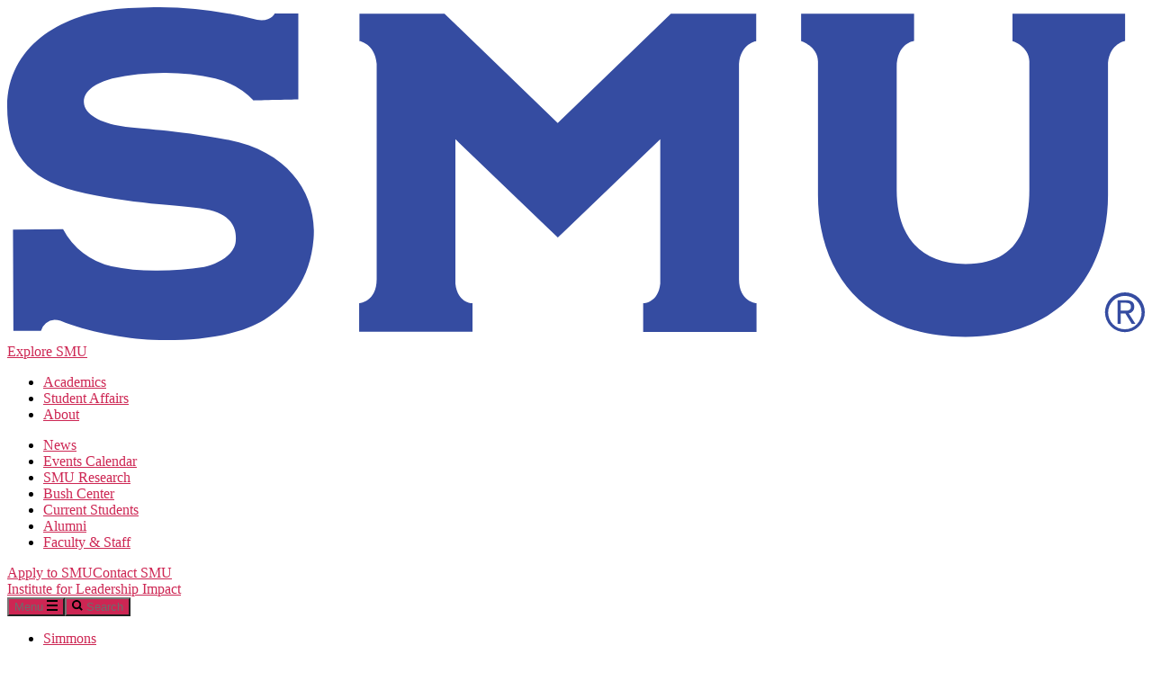

--- FILE ---
content_type: text/css
request_url: https://tags.srv.stackadapt.com/sa.css
body_size: -11
content:
:root {
    --sa-uid: '0-91a81503-a491-5afb-6dde-b2175c9d71d9';
}